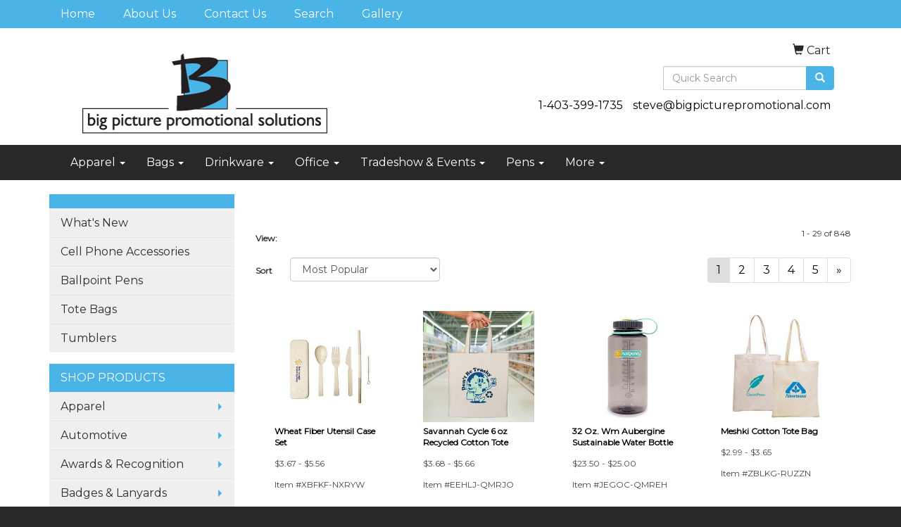

--- FILE ---
content_type: text/html
request_url: https://www.bigpicturepromotional.com/ws/ws.dll/StartSrch?UID=29206&WENavID=13414358
body_size: 9020
content:
<!DOCTYPE html>  <!-- WebExpress Embedded iFrame Page : Product Search Results List -->
<html lang="en">
  <head>
    <meta charset="utf-8">
    <meta http-equiv="X-UA-Compatible" content="IE=edge">
    <meta name="viewport" content="width=device-width, initial-scale=1">
    <!-- The above 3 meta tags *must* come first in the head; any other head content must come *after* these tags -->
    
    <!-- Bootstrap core CSS -->
    <link href="/distsite/styles/7/common/css/bootstrap.min.css" rel="stylesheet">
	<!-- Flexslider -->
    <link href="/distsite/styles/7/common/css/flexslider.css" rel="stylesheet">
	<!-- Custom styles for this theme -->
    <link href="/we/we.dll/StyleSheet?UN=29206&Type=WETheme-PS&TS=44273.6425462963" rel="stylesheet">
	<link href="/distsite/styles/7/common/css/font-awesome.min.css" rel="stylesheet">
  <style>
#header-btm {padding:0;}
hr {margin:2.5em; 0}
</style>
    <!-- HTML5 shim and Respond.js for IE8 support of HTML5 elements and media queries -->
    <!--[if lt IE 9]>
      <script src="https://oss.maxcdn.com/html5shiv/3.7.2/html5shiv.min.js"></script>
      <script src="https://oss.maxcdn.com/respond/1.4.2/respond.min.js"></script>
    <![endif]-->

		<style>
		.show-more {
  display: none;
  cursor: pointer;
}</style>
</head>

<body style="background:#fff;">

	<div class="col-lg-12 col-md-12 col-sm-12 container page" style="padding:0px;margin:0px;">
      <div id="main-content" class="row" style="margin:0px 2px 0px 0px;">

<!-- main content -->

<p><font face="Verdana" size="2"><div id="i4c-draggable-container" style="position: fixed; z-index: 1499; width: 0px; height: 0px;">
<div data-reactroot="" class="resolved" style="all: initial;"></div>
</div>
<p>&nbsp;</p>
<div id="i4c-dialogs-container"></div>
<div id="i4c-dialogs-container"></div>
<div id="i4c-dialogs-container"></div></font></p>

        <div class="category-header">

        	<!-- Category Banner -->
<!--        	<img class="img-responsive" src="http://placehold.it/1150x175/1893d1/ffffff">
-->

            <!-- Breadcrumbs -->
            <ol class="breadcrumb"  style="display:none;" >
              <li><a href="https://www.bigpicturepromotional.com" target="_top">Home</a></li>
              <li class="active">Sustainable</li>
            </ol>

            <!-- Category Text -->
<!--
        	<h1>Custom Tote Bags</h1>
            <p>Lorem ipsum dolor sit amet, consectetur adipiscing elit, sed do eiusmod tempor incididunt ut labore et dolore magna aliqua. Ut enim ad minim veniam, quis nostrud exercitation ullamco laboris nisi ut aliquip ex ea commodo consequat.</p>
        </div>
-->
        	<!-- Hide Section Mobile -->
        	<div class="row pr-list-filters hidden-xs">

               <div id="list-controls" class="col-sm-3">

                  <form class="form-horizontal">
                    <div class="form-group">
                      <label class="col-sm-2 col-xs-3 control-label">View:</label>
                      <div class="col-sm-10 col-xs-9">
			<!--
                          <a href="/ws/ws.dll/StartSrch?UID=29206&WENavID=13414358&View=T&ST=26011918015564429960719544" class="btn btn-control grid"><span class="glyphicon glyphicon-th-large"></span></a>
                          <a href="/ws/ws.dll/StartSrch?UID=29206&WENavID=13414358&View=L&ST=26011918015564429960719544" class="btn btn-control"><span class="glyphicon glyphicon-align-justify"></span></a>
			-->
                      </div>
                    </div><!--/formgroup-->
                  </form>

               </div>

               <div class="col-sm-4 remove-pad">
                	<div class="form-group"  style="display:none;">
                      <label class="col-sm-5 control-label">Per Page:</label>
                      <div class="col-sm-7 remove-pad">
                        <ul class="per-page notranslate">
							<li><a href="/ws/ws.dll/StartSrch?UID=29206&WENavID=13414358&ST=26011918015564429960719544&PPP=10" title="Show 10 per page" onMouseOver="window.status='Show 10 per page';return true;" onMouseOut="window.status='';return true;">10</a></li><li class="active"><a href="/ws/ws.dll/StartSrch?UID=29206&WENavID=13414358&ST=26011918015564429960719544&PPP=25" title="Show 25 per page" onMouseOver="window.status='Show 25 per page';return true;" onMouseOut="window.status='';return true;">25</a></li><li><a href="/ws/ws.dll/StartSrch?UID=29206&WENavID=13414358&ST=26011918015564429960719544&PPP=50" title="Show 50 per page" onMouseOver="window.status='Show 50 per page';return true;" onMouseOut="window.status='';return true;">50</a></li><li><a href="/ws/ws.dll/StartSrch?UID=29206&WENavID=13414358&ST=26011918015564429960719544&PPP=100" title="Show 100 per page" onMouseOver="window.status='Show 100 per page';return true;" onMouseOut="window.status='';return true;">100</a></li><li><a href="/ws/ws.dll/StartSrch?UID=29206&WENavID=13414358&ST=26011918015564429960719544&PPP=250" title="Show 250 per page" onMouseOver="window.status='Show 250 per page';return true;" onMouseOut="window.status='';return true;">250</a></li>
                        </ul>
                      </div>
               		</div><!--/formgroup-->
               </div> <!-- /.col-sm-4 -->
               <div class="col-sm-5">
					<p class="pr-showing">1 - 29 of  848</p>
               </div>

            </div><!-- /.row-->
        <!-- /End Hidden Mobile -->

            <div class="row pr-list-filters">

              <div class="col-sm-4 hidden-xs">
<script>
function GoToNewURL(entered)
{
	to=entered.options[entered.selectedIndex].value;
	if (to>"") {
		location=to;
		entered.selectedIndex=0;
	}
}
</script>
                <form class="form-horizontal">
                  <div class="form-group">
                      <label class="col-xs-2 col-sm-2 control-label sort">Sort</label>
                      <div class="col-xs-10 col-sm-10">
                         <select class="form-control sort" onchange="GoToNewURL(this);">
							<option value="/ws/ws.dll/StartSrch?UID=29206&WENavID=13414358&Sort=0">Best Match</option><option value="/ws/ws.dll/StartSrch?UID=29206&WENavID=13414358&Sort=3" selected>Most Popular</option><option value="/ws/ws.dll/StartSrch?UID=29206&WENavID=13414358&Sort=1">Price (Low to High)</option><option value="/ws/ws.dll/StartSrch?UID=29206&WENavID=13414358&Sort=2">Price (High to Low)</option>
                        </select>
                      </div>
                    </div><!--/formgroup-->
                  </form>
                </div><!--/col4-->

                <div class="col-sm-8 col-xs-12">
                      <div class="text-center">
                        <ul class="pagination">
						  <!--
                          <li>
                            <a href="#" aria-label="Previous">
                              <span aria-hidden="true">&laquo;</span>
                            </a>
                          </li>
						  -->
							<li class="active"><a href="/ws/ws.dll/StartSrch?UID=29206&WENavID=13414358&ST=26011918015564429960719544&Start=0" title="Page 1" onMouseOver="window.status='Page 1';return true;" onMouseOut="window.status='';return true;"><span class="notranslate">1<span></a></li><li><a href="/ws/ws.dll/StartSrch?UID=29206&WENavID=13414358&ST=26011918015564429960719544&Start=28" title="Page 2" onMouseOver="window.status='Page 2';return true;" onMouseOut="window.status='';return true;"><span class="notranslate">2<span></a></li><li><a href="/ws/ws.dll/StartSrch?UID=29206&WENavID=13414358&ST=26011918015564429960719544&Start=56" title="Page 3" onMouseOver="window.status='Page 3';return true;" onMouseOut="window.status='';return true;"><span class="notranslate">3<span></a></li><li><a href="/ws/ws.dll/StartSrch?UID=29206&WENavID=13414358&ST=26011918015564429960719544&Start=84" title="Page 4" onMouseOver="window.status='Page 4';return true;" onMouseOut="window.status='';return true;"><span class="notranslate">4<span></a></li><li><a href="/ws/ws.dll/StartSrch?UID=29206&WENavID=13414358&ST=26011918015564429960719544&Start=112" title="Page 5" onMouseOver="window.status='Page 5';return true;" onMouseOut="window.status='';return true;"><span class="notranslate">5<span></a></li>
						  
                          <li>
                            <a href="/ws/ws.dll/StartSrch?UID=29206&WENavID=13414358&Start=28&ST=26011918015564429960719544" aria-label="Next">
                              <span aria-hidden="true">&raquo;</span>
                            </a>
                          </li>
						  
                        </ul>
                      </div>

					<div class="clear"></div>

                </div> <!--/col-12-->

            </div><!--/row-->

        	<div class="clear"></div>

            <div class="row visible-xs-block">
                	<div class="col-xs-12">

                      <p class="pr-showing">1 - 29 of  848</p>

                      <div class="btn-group pull-right" role="group">

						  <!--
                          <a href="/ws/ws.dll/StartSrch?UID=29206&WENavID=13414358&View=T&ST=26011918015564429960719544" class="btn btn-control grid"><span class="glyphicon glyphicon-th-large"></span></a>
                          <a href="/ws/ws.dll/StartSrch?UID=29206&WENavID=13414358&View=L&ST=26011918015564429960719544" class="btn btn-control"><span class="glyphicon glyphicon-align-justify"></span></a>
						  -->

                          <div class="btn-group" role="group">
                            <button type="button" class="btn btn-white dropdown-toggle" data-toggle="dropdown" aria-haspopup="true" aria-expanded="false">
                              Sort <span class="caret"></span>
                            </button>
                            <ul class="dropdown-menu dropdown-menu-right">
								<li><a href="/ws/ws.dll/StartSrch?UID=29206&WENavID=13414358&Sort=0">Best Match</a></li><li class="active"><a href="/ws/ws.dll/StartSrch?UID=29206&WENavID=13414358&Sort=3">Most Popular</a></li><li><a href="/ws/ws.dll/StartSrch?UID=29206&WENavID=13414358&Sort=1">Price (Low to High)</a></li><li><a href="/ws/ws.dll/StartSrch?UID=29206&WENavID=13414358&Sort=2">Price (High to Low)</a></li>
                            </ul>
                          </div>

                      </div>
                    </div><!--/.col12 -->
            </div><!-- row -->

<!-- Product Results List -->
<ul class="thumbnail-list"><a name="0" href="#" alt="Item 0"></a>
<li>
 <a href="https://www.bigpicturepromotional.com/p/XBFKF-NXRYW/wheat-fiber-utensil-case-set" target="_parent" alt="Wheat Fiber Utensil Case Set">
 <div class="pr-list-grid">
		<img class="img-responsive" src="/ws/ws.dll/QPic?SN=67658&P=556357074&I=0&PX=300" alt="Wheat Fiber Utensil Case Set">
		<p class="pr-name">Wheat Fiber Utensil Case Set</p>
		<p class="pr-price"  ><span class="notranslate">$3.67</span> - <span class="notranslate">$5.56</span></p>
		<p class="pr-number"  ><span class="notranslate">Item #XBFKF-NXRYW</span></p>
 </div>
 </a>
</li>
<a name="1" href="#" alt="Item 1"></a>
<li>
 <a href="https://www.bigpicturepromotional.com/p/EEHLJ-QMRJO/savannah-cycle-6-oz-recycled-cotton-tote" target="_parent" alt="Savannah Cycle 6 oz Recycled Cotton Tote">
 <div class="pr-list-grid">
		<img class="img-responsive" src="/ws/ws.dll/QPic?SN=67658&P=597534268&I=0&PX=300" alt="Savannah Cycle 6 oz Recycled Cotton Tote">
		<p class="pr-name">Savannah Cycle 6 oz Recycled Cotton Tote</p>
		<p class="pr-price"  ><span class="notranslate">$3.68</span> - <span class="notranslate">$5.66</span></p>
		<p class="pr-number"  ><span class="notranslate">Item #EEHLJ-QMRJO</span></p>
 </div>
 </a>
</li>
<a name="2" href="#" alt="Item 2"></a>
<li>
 <a href="https://www.bigpicturepromotional.com/p/JEGOC-QMREH/32-oz.-wm-aubergine-sustainable-water-bottle" target="_parent" alt="32 Oz. Wm Aubergine Sustainable Water Bottle">
 <div class="pr-list-grid">
		<img class="img-responsive" src="/ws/ws.dll/QPic?SN=69853&P=307534131&I=0&PX=300" alt="32 Oz. Wm Aubergine Sustainable Water Bottle">
		<p class="pr-name">32 Oz. Wm Aubergine Sustainable Water Bottle</p>
		<p class="pr-price"  ><span class="notranslate">$23.50</span> - <span class="notranslate">$25.00</span></p>
		<p class="pr-number"  ><span class="notranslate">Item #JEGOC-QMREH</span></p>
 </div>
 </a>
</li>
<a name="3" href="#" alt="Item 3"></a>
<li>
 <a href="https://www.bigpicturepromotional.com/p/ZBLKG-RUZZN/meshki-cotton-tote-bag" target="_parent" alt="Meshki Cotton Tote Bag">
 <div class="pr-list-grid">
		<img class="img-responsive" src="/ws/ws.dll/QPic?SN=69353&P=398137675&I=0&PX=300" alt="Meshki Cotton Tote Bag">
		<p class="pr-name">Meshki Cotton Tote Bag</p>
		<p class="pr-price"  ><span class="notranslate">$2.99</span> - <span class="notranslate">$3.65</span></p>
		<p class="pr-number"  ><span class="notranslate">Item #ZBLKG-RUZZN</span></p>
 </div>
 </a>
</li>
<a name="4" href="#" alt="Item 4"></a>
<li>
 <a href="https://www.bigpicturepromotional.com/p/BDGNJ-PHZWE/bamboo-coaster" target="_parent" alt="Bamboo Coaster">
 <div class="pr-list-grid">
		<img class="img-responsive" src="/ws/ws.dll/QPic?SN=67658&P=186995148&I=0&PX=300" alt="Bamboo Coaster">
		<p class="pr-name">Bamboo Coaster</p>
		<p class="pr-price"  ><span class="notranslate">$2.50</span> - <span class="notranslate">$3.74</span></p>
		<p class="pr-number"  ><span class="notranslate">Item #BDGNJ-PHZWE</span></p>
 </div>
 </a>
</li>
<a name="5" href="#" alt="Item 5"></a>
<li>
 <a href="https://www.bigpicturepromotional.com/p/LEHKB-QMRJQ/refold-recycled-folding-tote" target="_parent" alt="Refold Recycled Folding Tote">
 <div class="pr-list-grid">
		<img class="img-responsive" src="/ws/ws.dll/QPic?SN=67658&P=327534270&I=0&PX=300" alt="Refold Recycled Folding Tote">
		<p class="pr-name">Refold Recycled Folding Tote</p>
		<p class="pr-price"  ><span class="notranslate">$5.75</span> - <span class="notranslate">$8.74</span></p>
		<p class="pr-number"  ><span class="notranslate">Item #LEHKB-QMRJQ</span></p>
 </div>
 </a>
</li>
<a name="6" href="#" alt="Item 6"></a>
<li>
 <a href="https://www.bigpicturepromotional.com/p/QBKID-JVILS/large-seed-paper-matchbook-double-sided" target="_parent" alt="Large Seed Paper Matchbook, Double-Sided">
 <div class="pr-list-grid">
		<img class="img-responsive" src="/ws/ws.dll/QPic?SN=69866&P=144487592&I=0&PX=300" alt="Large Seed Paper Matchbook, Double-Sided">
		<p class="pr-name">Large Seed Paper Matchbook, Double-Sided</p>
		<p class="pr-price"  ><span class="notranslate">$1.92</span> - <span class="notranslate">$3.15</span></p>
		<p class="pr-number"  ><span class="notranslate">Item #QBKID-JVILS</span></p>
 </div>
 </a>
</li>
<a name="7" href="#" alt="Item 7"></a>
<li>
 <a href="https://www.bigpicturepromotional.com/p/SBHKD-PPNHW/stormtech-mens-scirocco-lightweight-shell" target="_parent" alt="Stormtech Men's Scirocco Lightweight Shell">
 <div class="pr-list-grid">
		<img class="img-responsive" src="/ws/ws.dll/QPic?SN=67450&P=797127272&I=0&PX=300" alt="Stormtech Men's Scirocco Lightweight Shell">
		<p class="pr-name">Stormtech Men's Scirocco Lightweight Shell</p>
		<p class="pr-price"  ><span class="notranslate">$200.00</span></p>
		<p class="pr-number"  ><span class="notranslate">Item #SBHKD-PPNHW</span></p>
 </div>
 </a>
</li>
<a name="8" href="#" alt="Item 8"></a>
<li>
 <a href="https://www.bigpicturepromotional.com/p/IEGMF-QMRFE/32-oz.-wm-seafoam-sustainable-water-bottle" target="_parent" alt="32 Oz. Wm Seafoam Sustainable Water Bottle">
 <div class="pr-list-grid">
		<img class="img-responsive" src="/ws/ws.dll/QPic?SN=69853&P=567534154&I=0&PX=300" alt="32 Oz. Wm Seafoam Sustainable Water Bottle">
		<p class="pr-name">32 Oz. Wm Seafoam Sustainable Water Bottle</p>
		<p class="pr-price"  ><span class="notranslate">$23.50</span> - <span class="notranslate">$25.00</span></p>
		<p class="pr-number"  ><span class="notranslate">Item #IEGMF-QMRFE</span></p>
 </div>
 </a>
</li>
<a name="9" href="#" alt="Item 9"></a>
<li>
 <a href="https://www.bigpicturepromotional.com/p/CZNLH-PPCJA/savannah-cycle-cooler-bag" target="_parent" alt="Savannah Cycle Cooler Bag">
 <div class="pr-list-grid">
		<img class="img-responsive" src="/ws/ws.dll/QPic?SN=67658&P=327119866&I=0&PX=300" alt="Savannah Cycle Cooler Bag">
		<p class="pr-name">Savannah Cycle Cooler Bag</p>
		<p class="pr-price"  ><span class="notranslate">$12.85</span> - <span class="notranslate">$20.36</span></p>
		<p class="pr-number"  ><span class="notranslate">Item #CZNLH-PPCJA</span></p>
 </div>
 </a>
</li>
<a name="10" href="#" alt="Item 10"></a>
<li>
 <a href="https://www.bigpicturepromotional.com/p/QENQB-OEYXU/cork-coaster-round" target="_parent" alt="Cork Coaster Round">
 <div class="pr-list-grid">
		<img class="img-responsive" src="/ws/ws.dll/QPic?SN=69580&P=316484810&I=0&PX=300" alt="Cork Coaster Round">
		<p class="pr-name">Cork Coaster Round</p>
		<p class="pr-price"  ><span class="notranslate">$1.81</span> - <span class="notranslate">$2.22</span></p>
		<p class="pr-number"  ><span class="notranslate">Item #QENQB-OEYXU</span></p>
 </div>
 </a>
</li>
<a name="11" href="#" alt="Item 11"></a>
<li>
 <a href="https://www.bigpicturepromotional.com/p/DDOQH-NONOM/small-wood-robot-cube" target="_parent" alt="Small Wood Robot Cube">
 <div class="pr-list-grid">
		<img class="img-responsive" src="/ws/ws.dll/QPic?SN=69580&P=556195916&I=0&PX=300" alt="Small Wood Robot Cube">
		<p class="pr-name">Small Wood Robot Cube</p>
		<p class="pr-price"  ><span class="notranslate">$6.44</span> - <span class="notranslate">$6.82</span></p>
		<p class="pr-number"  ><span class="notranslate">Item #DDOQH-NONOM</span></p>
 </div>
 </a>
</li>
<a name="12" href="#" alt="Item 12"></a>
<li>
 <a href="https://www.bigpicturepromotional.com/p/ACJKI-NIHRH/single-sided-plantable-pencil-sleeves" target="_parent" alt="Single-Sided Plantable Pencil Sleeves">
 <div class="pr-list-grid">
		<img class="img-responsive" src="/ws/ws.dll/QPic?SN=69866&P=536086477&I=0&PX=300" alt="Single-Sided Plantable Pencil Sleeves">
		<p class="pr-name">Single-Sided Plantable Pencil Sleeves</p>
		<p class="pr-price"  ><span class="notranslate">$1.03</span> - <span class="notranslate">$1.57</span></p>
		<p class="pr-number"  ><span class="notranslate">Item #ACJKI-NIHRH</span></p>
 </div>
 </a>
</li>
<a name="13" href="#" alt="Item 13"></a>
<li>
 <a href="https://www.bigpicturepromotional.com/p/CAHQK-LZDCD/canadian-seed-paper-promotional-flags" target="_parent" alt="Canadian Seed Paper Promotional Flags">
 <div class="pr-list-grid">
		<img class="img-responsive" src="/ws/ws.dll/QPic?SN=69866&P=335468219&I=0&PX=300" alt="Canadian Seed Paper Promotional Flags">
		<p class="pr-name">Canadian Seed Paper Promotional Flags</p>
		<p class="pr-price"  ><span class="notranslate">$3.49</span> - <span class="notranslate">$4.17</span></p>
		<p class="pr-number"  ><span class="notranslate">Item #CAHQK-LZDCD</span></p>
 </div>
 </a>
</li>
<a name="14" href="#" alt="Item 14"></a>
<li>
 <a href="https://www.bigpicturepromotional.com/p/QFIMD-PPWHS/asobu-20-oz.-recycled-aqualina-tumbler" target="_parent" alt="Asobu® 20 Oz. Recycled Aqualina Tumbler">
 <div class="pr-list-grid">
		<img class="img-responsive" src="/ws/ws.dll/QPic?SN=69559&P=517133352&I=0&PX=300" alt="Asobu® 20 Oz. Recycled Aqualina Tumbler">
		<p class="pr-name">Asobu® 20 Oz. Recycled Aqualina Tumbler</p>
		<p class="pr-price"  ><span class="notranslate">$32.02</span> - <span class="notranslate">$36.32</span></p>
		<p class="pr-number"  ><span class="notranslate">Item #QFIMD-PPWHS</span></p>
 </div>
 </a>
</li>
<a name="15" href="#" alt="Item 15"></a>
<li>
 <a href="https://www.bigpicturepromotional.com/p/DZKKB-LSYJI/extra-large-foldable-shopping-tote" target="_parent" alt="Extra Large Foldable Shopping Tote">
 <div class="pr-list-grid">
		<img class="img-responsive" src="/ws/ws.dll/QPic?SN=69161&P=515359570&I=0&PX=300" alt="Extra Large Foldable Shopping Tote">
		<p class="pr-name">Extra Large Foldable Shopping Tote</p>
		<p class="pr-price"  ><span class="notranslate">$4.59</span> - <span class="notranslate">$5.07</span></p>
		<p class="pr-number"  ><span class="notranslate">Item #DZKKB-LSYJI</span></p>
 </div>
 </a>
</li>
<a name="16" href="#" alt="Item 16"></a>
<li>
 <a href="https://www.bigpicturepromotional.com/p/CCNLC-RBPVH/terratone-wireless-speaker" target="_parent" alt="TerraTone™ Wireless Speaker">
 <div class="pr-list-grid">
		<img class="img-responsive" src="/ws/ws.dll/QPic?SN=67658&P=517796861&I=0&PX=300" alt="TerraTone™ Wireless Speaker">
		<p class="pr-name">TerraTone™ Wireless Speaker</p>
		<p class="pr-price"  ><span class="notranslate">$35.00</span> - <span class="notranslate">$48.13</span></p>
		<p class="pr-number"  ><span class="notranslate">Item #CCNLC-RBPVH</span></p>
 </div>
 </a>
</li>
<a name="17" href="#" alt="Item 17"></a>
<li>
 <a href="https://www.bigpicturepromotional.com/p/ZBKPE-JVIJB/double-sided-plantable-postcards" target="_parent" alt="Double-Sided Plantable Postcards">
 <div class="pr-list-grid">
		<img class="img-responsive" src="/ws/ws.dll/QPic?SN=69866&P=534487523&I=0&PX=300" alt="Double-Sided Plantable Postcards">
		<p class="pr-name">Double-Sided Plantable Postcards</p>
		<p class="pr-price"  ><span class="notranslate">$1.57</span> - <span class="notranslate">$2.25</span></p>
		<p class="pr-number"  ><span class="notranslate">Item #ZBKPE-JVIJB</span></p>
 </div>
 </a>
</li>
<a name="18" href="#" alt="Item 18"></a>
<li>
 <a href="https://www.bigpicturepromotional.com/p/BEGRK-NBXLL/economy-grocery-tote" target="_parent" alt="Economy Grocery Tote">
 <div class="pr-list-grid">
		<img class="img-responsive" src="/ws/ws.dll/QPic?SN=68124&P=335974109&I=0&PX=300" alt="Economy Grocery Tote">
		<p class="pr-name">Economy Grocery Tote</p>
		<p class="pr-price"  ><span class="notranslate">$1.83</span> - <span class="notranslate">$2.49</span></p>
		<p class="pr-number"  ><span class="notranslate">Item #BEGRK-NBXLL</span></p>
 </div>
 </a>
</li>
<a name="19" href="#" alt="Item 19"></a>
<li>
 <a href="https://www.bigpicturepromotional.com/p/HBLRD-JVIMC/custom-design-personalized-plantable-pocket-notebook" target="_parent" alt="Custom Design Personalized Plantable Pocket Notebook">
 <div class="pr-list-grid">
		<img class="img-responsive" src="/ws/ws.dll/QPic?SN=69866&P=574487602&I=0&PX=300" alt="Custom Design Personalized Plantable Pocket Notebook">
		<p class="pr-name">Custom Design Personalized Plantable Pocket Notebook</p>
		<p class="pr-price"  ><span class="notranslate">$5.58</span> - <span class="notranslate">$7.28</span></p>
		<p class="pr-number"  ><span class="notranslate">Item #HBLRD-JVIMC</span></p>
 </div>
 </a>
</li>
<a name="20" href="#" alt="Item 20"></a>
<li>
 <a href="https://www.bigpicturepromotional.com/p/BHIMK-NHLHV/economy-grocery-tote-with-heat-transfer-logo" target="_parent" alt="Economy Grocery Tote with heat transfer logo">
 <div class="pr-list-grid">
		<img class="img-responsive" src="/ws/ws.dll/QPic?SN=68124&P=526071359&I=0&PX=300" alt="Economy Grocery Tote with heat transfer logo">
		<p class="pr-name">Economy Grocery Tote with heat transfer logo</p>
		<p class="pr-price"  ><span class="notranslate">$3.12</span> - <span class="notranslate">$3.92</span></p>
		<p class="pr-number"  ><span class="notranslate">Item #BHIMK-NHLHV</span></p>
 </div>
 </a>
</li>
<a name="21" href="#" alt="Item 21"></a>
<li>
 <a href="https://www.bigpicturepromotional.com/p/RBIKI-PPNLX/stormtech-mens-milano-14-zip-pullover" target="_parent" alt="Stormtech Men's Milano 1/4 Zip Pullover">
 <div class="pr-list-grid">
		<img class="img-responsive" src="/ws/ws.dll/QPic?SN=67450&P=197127377&I=0&PX=300" alt="Stormtech Men's Milano 1/4 Zip Pullover">
		<p class="pr-name">Stormtech Men's Milano 1/4 Zip Pullover</p>
		<p class="pr-price"  ><span class="notranslate">$65.00</span></p>
		<p class="pr-number"  ><span class="notranslate">Item #RBIKI-PPNLX</span></p>
 </div>
 </a>
</li>
<a name="22" href="#" alt="Item 22"></a>
<li>
 <a href="https://www.bigpicturepromotional.com/p/SEHLH-QMRJM/earthtones-pocket-notebook" target="_parent" alt="Earthtones Pocket Notebook">
 <div class="pr-list-grid">
		<img class="img-responsive" src="/ws/ws.dll/QPic?SN=67658&P=797534266&I=0&PX=300" alt="Earthtones Pocket Notebook">
		<p class="pr-name">Earthtones Pocket Notebook</p>
		<p class="pr-price"  ><span class="notranslate">$3.30</span> - <span class="notranslate">$5.06</span></p>
		<p class="pr-number"  ><span class="notranslate">Item #SEHLH-QMRJM</span></p>
 </div>
 </a>
</li>
<a name="23" href="#" alt="Item 23"></a>
<li>
 <a href="https://www.bigpicturepromotional.com/p/YCNMC-RBPUX/pout--pucker-lip-moisturizer" target="_parent" alt="Pout &amp; Pucker Lip Moisturizer">
 <div class="pr-list-grid">
		<img class="img-responsive" src="/ws/ws.dll/QPic?SN=67658&P=587796851&I=0&PX=300" alt="Pout &amp; Pucker Lip Moisturizer">
		<p class="pr-name">Pout &amp; Pucker Lip Moisturizer</p>
		<p class="pr-price"  ><span class="notranslate">$2.72</span> - <span class="notranslate">$4.18</span></p>
		<p class="pr-number"  ><span class="notranslate">Item #YCNMC-RBPUX</span></p>
 </div>
 </a>
</li>
<a name="24" href="#" alt="Item 24"></a>
<li>
 <a href="https://www.bigpicturepromotional.com/p/BEHKI-QMRJX/phoenix-recycled-stainless-steel-tumbler" target="_parent" alt="Phoenix Recycled Stainless Steel Tumbler">
 <div class="pr-list-grid">
		<img class="img-responsive" src="/ws/ws.dll/QPic?SN=67658&P=127534277&I=0&PX=300" alt="Phoenix Recycled Stainless Steel Tumbler">
		<p class="pr-name">Phoenix Recycled Stainless Steel Tumbler</p>
		<p class="pr-price"  ><span class="notranslate">$24.48</span> - <span class="notranslate">$39.40</span></p>
		<p class="pr-number"  ><span class="notranslate">Item #BEHKI-QMRJX</span></p>
 </div>
 </a>
</li>
<a name="25" href="#" alt="Item 25"></a>
<li>
 <a href="https://www.bigpicturepromotional.com/p/SCHPK-SIACB/savannah-cycle-6-oz-recycled-cotton-tote" target="_parent" alt="Savannah Cycle 6 oz Recycled Cotton Tote">
 <div class="pr-list-grid">
		<img class="img-responsive" src="/ws/ws.dll/QPic?SN=67658&P=578366229&I=0&PX=300" alt="Savannah Cycle 6 oz Recycled Cotton Tote">
		<p class="pr-name">Savannah Cycle 6 oz Recycled Cotton Tote</p>
		<p class="pr-price"  ><span class="notranslate">$3.98</span> - <span class="notranslate">$6.02</span></p>
		<p class="pr-number"  ><span class="notranslate">Item #SCHPK-SIACB</span></p>
 </div>
 </a>
</li>
<a name="26" href="#" alt="Item 26"></a>
<li>
 <a href="https://www.bigpicturepromotional.com/p/FDMQH-RTESI/ecoscribe-notebook" target="_parent" alt="EcoScribe™ Notebook">
 <div class="pr-list-grid">
		<img class="img-responsive" src="/ws/ws.dll/QPic?SN=67658&P=958105716&I=0&PX=300" alt="EcoScribe™ Notebook">
		<p class="pr-name">EcoScribe™ Notebook</p>
		<p class="pr-price"  ><span class="notranslate">$15.20</span> - <span class="notranslate">$23.83</span></p>
		<p class="pr-number"  ><span class="notranslate">Item #FDMQH-RTESI</span></p>
 </div>
 </a>
</li>
<a name="27" href="#" alt="Item 27"></a>
<li>
 <a href="https://www.bigpicturepromotional.com/p/SCNLJ-RBPVO/terratone-wireless-earbuds" target="_parent" alt="TerraTone™ Wireless Earbuds">
 <div class="pr-list-grid">
		<img class="img-responsive" src="/ws/ws.dll/QPic?SN=67658&P=317796868&I=0&PX=300" alt="TerraTone™ Wireless Earbuds">
		<p class="pr-name">TerraTone™ Wireless Earbuds</p>
		<p class="pr-price"  ><span class="notranslate">$33.60</span> - <span class="notranslate">$46.20</span></p>
		<p class="pr-number"  ><span class="notranslate">Item #SCNLJ-RBPVO</span></p>
 </div>
 </a>
</li>
</ul>

<!-- Footer pagination -->
<div class="row">
<div class="col-sm-12 col-xs-12">
             <div class="text-center">
                <ul class="pagination">
						  <!--
                          <li>
                            <a href="#" aria-label="Previous">
                              <span aria-hidden="true">&laquo;</span>
                            </a>
                          </li>
						  -->
							<li class="active"><a href="/ws/ws.dll/StartSrch?UID=29206&WENavID=13414358&ST=26011918015564429960719544&Start=0" title="Page 1" onMouseOver="window.status='Page 1';return true;" onMouseOut="window.status='';return true;"><span class="notranslate">1<span></a></li><li><a href="/ws/ws.dll/StartSrch?UID=29206&WENavID=13414358&ST=26011918015564429960719544&Start=28" title="Page 2" onMouseOver="window.status='Page 2';return true;" onMouseOut="window.status='';return true;"><span class="notranslate">2<span></a></li><li><a href="/ws/ws.dll/StartSrch?UID=29206&WENavID=13414358&ST=26011918015564429960719544&Start=56" title="Page 3" onMouseOver="window.status='Page 3';return true;" onMouseOut="window.status='';return true;"><span class="notranslate">3<span></a></li><li><a href="/ws/ws.dll/StartSrch?UID=29206&WENavID=13414358&ST=26011918015564429960719544&Start=84" title="Page 4" onMouseOver="window.status='Page 4';return true;" onMouseOut="window.status='';return true;"><span class="notranslate">4<span></a></li><li><a href="/ws/ws.dll/StartSrch?UID=29206&WENavID=13414358&ST=26011918015564429960719544&Start=112" title="Page 5" onMouseOver="window.status='Page 5';return true;" onMouseOut="window.status='';return true;"><span class="notranslate">5<span></a></li>
						  
                          <li>
                            <a href="/ws/ws.dll/StartSrch?UID=29206&WENavID=13414358&Start=28&ST=26011918015564429960719544" aria-label="Next">
                              <span aria-hidden="true">&raquo;</span>
                            </a>
                          </li>
						  
                </ul>
              </div>
</div>
</div>

<!-- Custom footer -->
<p><font face="Verdana" size="2"><div id="i4c-draggable-container" style="position: fixed; z-index: 1499; width: 0px; height: 0px;">
<div data-reactroot="" class="resolved" style="all: initial;"></div>
</div>
<p style="text-align: center;"><span style="color: #ff0000;">Important note regarding UV devices - Canada regulates all UV Sanitizers as pesticidal devices. In order to ship this item into Canada the item MUST have a PCP number printed on the item or packaging. Currently Canada has only approved one UV device. The process to register a device for Canada, the PMRA (Pest Management Regulatory Agency) does a very thorough review which has been taking on average 12- 18 month for approval.&nbsp; The PMRA has not permitted any expedited reviews of these even in the current COVID environment. As such Big Picture Promotional Solutions will only recommend these devices once that have the PCP designation.</span></p></font></p>

<!-- end main content -->

      </div> <!-- /.row -->
    </div> <!-- /container -->

	<!-- Bootstrap core JavaScript
    ================================================== -->
    <!-- Placed at the end of the document so the pages load faster -->
    <script src="/distsite/styles/7/common/js/jquery.min.js"></script>
    <script src="/distsite/styles/7/common/js/bootstrap.min.js"></script>
    <!-- IE10 viewport hack for Surface/desktop Windows 8 bug -->
    <script src="/distsite/styles/7/common/js/ie10-viewport-bug-workaround.js"></script>

	<!-- iFrame Resizer -->
	<script src="/js/iframeResizer.contentWindow.min.js" type="text/javascript"></script>
	<script type="text/javascript" src="/js/IFrameUtils.js?20150930"></script> <!-- For custom iframe integration functions (not resizing) -->
	<script>ScrollParentToTop();</script>
	<script>
		$(function () {
  			$('[data-toggle="tooltip"]').tooltip()
		})

    function PostAdStatToService(AdID, Type)
{
  var URL = '/we/we.dll/AdStat?AdID='+ AdID + '&Type=' +Type;

  // Try using sendBeacon.  Some browsers may block this.
  if (navigator && navigator.sendBeacon) {
      navigator.sendBeacon(URL);
  }
}

	</script>


	<!-- Custom - This page only -->

	<!-- Tile cell height equalizer -->
<!--
	<script src="/distsite/styles/7/common/js/jquery.matchHeight-min.js"></script>
	<script>
		$(function() {
    		$('.pr-list-grid').matchHeight();
		});
	</script>
-->
	<!-- End custom -->



</body>
</html>
